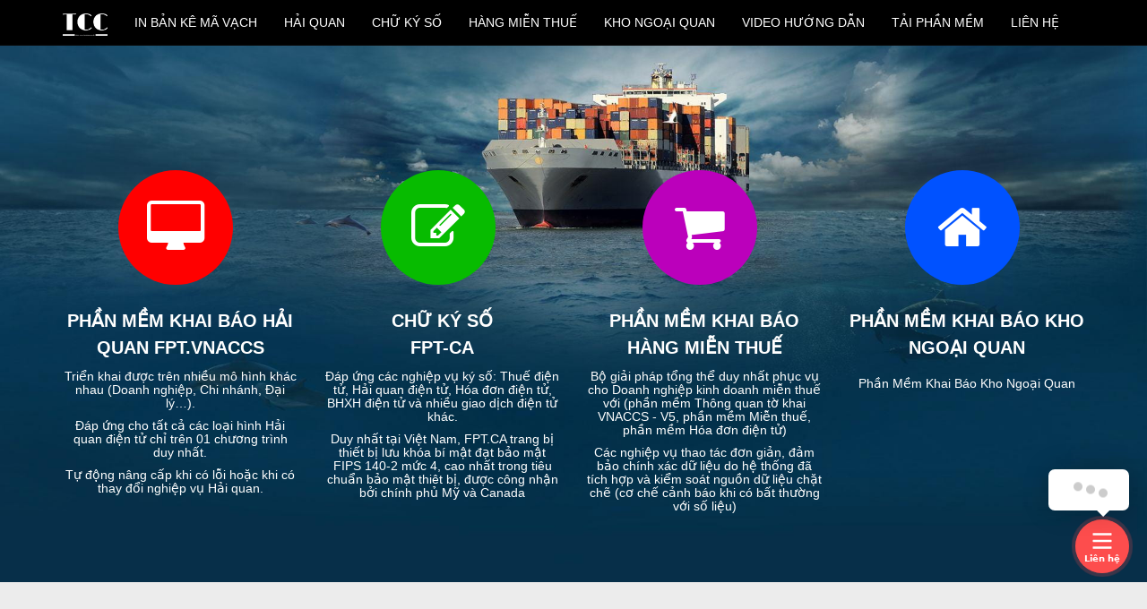

--- FILE ---
content_type: text/html; charset=utf-8
request_url: https://taichinhcong.com/
body_size: 16687
content:
<!DOCTYPE html>
<!--[if lt IE 7 ]><html class="ie ie6" lang="en"> <![endif]-->
<!--[if IE 7 ]><html class="ie ie7" lang="en"> <![endif]-->
<!--[if IE 8 ]><html class="ie ie8" lang="en"> <![endif]-->
<!--[if (gte IE 9)|!(IE)]><!-->
<html lang="vi">
<!--<![endif]-->

<head>

    <!-- Google Tag Manager -->
    
    <!-- End Google Tag Manager -->


    <!-- Google tag (gtag.js) -->
    <script async src="https://www.googletagmanager.com/gtag/js?id=G-8HJJP7LM3V"></script>
    <script>
        window.dataLayer = window.dataLayer || [];
        function gtag() { dataLayer.push(arguments); }
        gtag('js', new Date());

        gtag('config', 'G-8HJJP7LM3V');
    </script>


    <meta name="zalo-platform-site-verification" content="JkwX3fNZ4LTqnxzyh-yJOrwTWMAoxrCxD3W" />
    <meta charset="utf-8">
    <meta name="viewport" content="width=device-width, initial-scale=1, maximum-scale=1">
    <meta name="description" content="">
    <meta name="author" content="">
    <meta name="google-site-verification" content="qiyX5BDEaF5tVhXHIaI6ynKOTkK0Jc3Rnt0Ytxh9suM" />
    <!--[if IE]>
        <meta http-equiv="X-UA-Compatible" content="IE=edge,chrome=1">
        <![endif]-->
    <title>Phần mềm khai Hải quan FPT giá rẻ - Chữ ký số FPT giá rẻ - Phần mềm khai Hàng miễn thuế - In bản kê mã vạch phương tiện chứa hàng</title>
    <!--REQUIRED STYLE SHEETS-->
    <!-- BOOTSTRAP CORE STYLE CSS -->
    <link href="/assets/css/bootstrap.css" rel="stylesheet" />
    <!-- FONTAWESOME STYLE CSS -->
    <link href="/assets/css/font-awesome.min.css" rel="stylesheet" />
    <!--ANIMATED FONTAWESOME STYLE CSS -->
    <link href="/assets/css/font-awesome-animation.css" rel="stylesheet" />
    <!-- CUSTOM STYLE CSS -->
    <link href="/assets/css/style.css" rel="stylesheet" />
    <!-- GOOGLE FONT -->
    <link href='http://fonts.googleapis.com/css?family=Open+Sans' rel='stylesheet' type='text/css'>
    <!-- HTML5 shim and Respond.js IE8 support of HTML5 elements and media queries -->
    <!--[if lt IE 9]>
      <script src="https://oss.maxcdn.com/libs/html5shiv/3.7.0/html5shiv.js"></script>
      <script src="https://oss.maxcdn.com/libs/respond.js/1.3.0/respond.min.js"></script>
    <![endif]-->
    <!-- contact baopq  -->
    <script src="/contact/js/jquery-1.12.4.js"></script>
    <link rel='stylesheet' id='jquery.contactus.css-css' href='/contact/css/jquery.contactus.min.css' type='text/css' media='all' />
    <link rel='stylesheet' id='contactus.generated.desktop.css-css' href='/contact/css/generated-desktop.css' type='text/css' media='all' />
    <script type="text/javascript" src="/contact/js/scripts.js" id="jquery.contactus.scripts-js"></script>
    <script src="/contact/js/jquery.contactus.mind007.js?version=1.9.2"></script>

    <style>
        html {
            scroll-behavior: smooth;
        }
    </style>

</head>
<body>

    <!-- Google Tag Manager (noscript) -->
    <noscript>
        <iframe src="https://www.googletagmanager.com/ns.html?id=GTM-5RH9ZT7Q"
                height="0" width="0" style="display:none;visibility:hidden"></iframe>
    </noscript>
    <!-- End Google Tag Manager (noscript) -->


    <!-- NAV SECTION -->
    <div class="navbar navbar-inverse navbar-fixed-top">
        <div class="container">
            <div class="navbar-header">
                <button type="button" class="navbar-toggle" data-toggle="collapse" data-target=".navbar-collapse">
                    <span class="icon-bar"></span>
                    <span class="icon-bar"></span>
                    <span class="icon-bar"></span>
                </button>
                <a class="navbar-brand" href="/#home-sec">
                    <img style="width:50px;height:25px" src="/assets/img/logo-no-background.png" />
                </a>
            </div>
            <div class="navbar-collapse collapse">
                <ul class="nav navbar-nav navbar-left">
                    
                    <li><a href="/#MaVach">IN BẢN KÊ MÃ VẠCH</a></li>
                    <li><a href="/#services-sec">HẢI QUAN</a></li>
                    <li><a href="/#services-cks">CHỮ KÝ SỐ</a></li>

                    <li><a href="/#services-hmt">HÀNG MIỄN THUẾ</a></li>
                    <li><a href="/#services-sec">KHO NGOẠI QUAN</a></li>
                    

                    <li><a href="/Home/Instructions">VIDEO HƯỚNG DẪN</a></li>
                    <li><a href="/#sts-img">TẢI PHẦN MỀM</a></li>

                    <li><a href="/#contact-sec">LIÊN HỆ</a></li>
                    
                    
                </ul>
            </div>






        </div>
    </div>



    


<head>

    <!-- Google tag (gtag.js) -->
    <script async src="https://www.googletagmanager.com/gtag/js?id=G-8HJJP7LM3V"></script>
    <script>
        window.dataLayer = window.dataLayer || [];
        function gtag() { dataLayer.push(arguments); }
        gtag('js', new Date());

        gtag('config', 'G-8HJJP7LM3V');
    </script>

    
</head>


<div id="home-sec">


    <div class="container" id="home">
        <div class="row text-center g-pad-bottom">
            <div class="col-md-12">
                <br />


                <span class="head-main"></span>
            </div>
        </div>


        <div class="row text-center">
            <div class="col-md-3  col-sm-3">

                <a href="#services-sec">
                    <i class="fa fa-desktop faa-vertical animated icon-round bk-color-red"></i>


                    <h4 style="color:white;">PHẦN MỀM KHAI BÁO HẢI QUAN FPT.VNACCS</h4>

                    <p>
                        <h5 style="color:white;">
                            Triển khai được trên nhiều mô hình khác nhau (Doanh nghiệp, Chi nhánh, Đại lý…).
                        </h5>
                    </p>
                    <p>
                        <h5 style="color:white;">

                            Đáp ứng cho tất cả các loại hình Hải quan điện tử chỉ trên 01 chương trình duy nhất.
                        </h5>
                    </p>

                    <p>
                        <h5 style="color:white;">
                            Tự động nâng cấp khi có lỗi hoặc khi có thay đổi nghiệp vụ Hải quan.
                        </h5>
                    </p>
                </a>

            </div>
            <div class="col-md-3  col-sm-3">
                <a href="#services-cks">
                    <i class="fa fa-pencil-square-o faa-vertical animated icon-round bk-color-green"></i>
                    <h4 style="color:white;">CHỮ KÝ SỐ <br />FPT-CA</h4>
                    <p>
                        <h5 style="color:white;">
                            Đáp ứng các nghiệp vụ ký số: Thuế điện tử, Hải quan điện tử, Hóa đơn điện tử, BHXH điện tử và nhiều giao dịch điện tử khác.
                        </h5>
                    </p>
                    <p>
                        <h5 style="color:white;">
                            Duy nhất tại Việt Nam, FPT.CA trang bị thiết bị lưu khóa bí mật đạt bảo mật FIPS 140-2 mức 4, cao nhất trong tiêu chuẩn bảo mật thiêt bị, được công nhận bởi chính phủ Mỹ và Canada
                        </h5>
                    </p>
                </a>
            </div>
            <div class="col-md-3  col-sm-3">
                <a href="#services-hmt">
                    <i class="fa fa-shopping-cart  faa-vertical animated icon-round bk-color-light-blue"></i>
                    <h4 style="color:white;">PHẦN MỀM KHAI BÁO HÀNG MIỄN THUẾ</h4>

                    <p>

                        <h5 style="color:white;">
                            Bộ giải pháp tổng thể duy nhất phục vụ cho Doanh nghiệp kinh doanh miễn thuế với (phần mềm Thông quan tờ khai VNACCS - V5, phần mềm Miễn thuế, phần mềm Hóa đơn điện tử)
                        </h5>
                    </p>

                    <p>

                        <h5 style="color:white;">
                            Các nghiệp vụ thao tác đơn giản, đảm bảo chính xác dữ liệu do hệ thống đã tích hợp và kiểm soát nguồn dữ liệu chặt chẽ (cơ chế cảnh báo khi có bất thường với số liệu)
                        </h5>
                    </p>
                </a>
                

            </div>
            <div class="col-md-3  col-sm-3">
                <i class="fa fa-home faa-vertical animated icon-round bk-color-blue"></i>
                <h4>PHẦN MỀM KHAI BÁO KHO NGOẠI QUAN</h4>
                <p>
                    Phần Mềm Khai Báo Kho Ngoại Quan
                </p>

            </div>
        </div>

    </div>
</div>

<!--END HOME SECTION-->
<!--SERVICES SECTION-->

<section id="MaVach">

    <form id="mainForm" method="post" action="/Home/MaVachKVGS">




        <div class="container" style="background-color:snow">


            <div class="row">
                <div class="row pad-top">
                    <div class="col-md-12 text-center ">
                        &nbsp;&nbsp;&nbsp;&nbsp;
                    </div>
                </div>
            </div>

            <div class="row">
                <div class="row pad-top">
                    <div class="col-md-12 text-center ">
                        <h2>Tra cứu và in bản kê mã vạch qua khu vực giám sát</h2>
                    </div>
                </div>
            </div>

            <div class="row">
                <div class="row pad-top">
                    <div class="col-md-12 text-center ">
                        &nbsp;&nbsp;&nbsp;&nbsp;
                    </div>
                </div>
            </div>




            <div class="row">
                <div class="row pad-top">
                    <div class="col-md-12 text-left ">
                        <div class="col-md-2 col-sm-2">
                            <label class="col-form-label" for="form_SoToKhai">Mã Doanh Nghiệp</label>
                            <input type="text" style="background-color:ivory" class="form-control" id="maDoanhNghiep" name="maDoanhNghiep" placeholder="Nhập Mã Số Thuế" required>
                        </div>
                        <div class="col-md-1  col-sm-1">
                            <label style="text-align:left" class="col-form-label" for="form_SoToKhai">&nbsp;&nbsp;</label>
                            <label class="col-form-label" for="form_SoToKhai">&nbsp;&nbsp;</label>
                        </div>
                        <div class="col-md-2  col-sm-2">
                            <label class="col-form-label" for="form_SoToKhai">Mã Hải Quan</label>
                            <input type="text" style="background-color:ivory" class="form-control" id="form_SoToKhai" name="maHaiQuan" placeholder="Nhập Mã Hải Quan" required>
                        </div>

                        <div class="col-md-1  col-sm-1">
                            <label class="col-form-label" for="form_SoToKhai">&nbsp;&nbsp;</label>
                            <label class="col-form-label" for="form_SoToKhai">&nbsp;&nbsp;</label>
                        </div>
                        <div class="col-md-2  col-sm-2">
                            <label class="col-form-label" for="form_SoToKhai">Số Tờ Khai</label>
                            <input type="text" style="background-color:ivory" class="form-control" id="form_SoToKhai" name="soToKhai" placeholder="Nhập Số Tờ Khai" required>
                        </div>
                        <div class="col-md-1  col-sm-1">
                            <label class="col-form-label" for="form_SoToKhai">&nbsp;&nbsp;</label>
                            <label class="col-form-label" for="form_SoToKhai">&nbsp;&nbsp;</label>
                        </div>
                        <div class="col-md-2  col-sm-2">
                            <label class="col-form-label" for="form_SoToKhai">Ngày Tờ Khai</label>
                            <input type="date" style="background-color:ivory" class="form-control" id="form_SoToKhai" name="ngayToKhai" placeholder="Nhập Ngày Tờ Khai" required>
                        </div>




                    </div>








                </div>
            </div>



            

            <div class="row">
                <div class="row pad-top">
                    <div class="col-md-12 text-center ">
                        &nbsp;&nbsp;&nbsp;&nbsp;
                    </div>
                </div>
            </div>

            <div class="row">
                <div class="row pad-top">
                    <div class="form-group col-sm-12">
                        <label class="col-form-label" for="form_SoToKhai">&nbsp;&nbsp;&nbsp;&nbsp;</label>
                        <button type="submit" id="btnSubmit" class="btn btn-primary btn-md">Tra cứu mã vạch qua KVGS</button>
                    </div>
                </div>
            </div>

            <br />

        </div>


        



    </form>





</section>


<section id="services-sec">
    <div class="container">

        <div class="row ">
            <div class="col-md-12">
                <div class="col-md-12 col-sm-12">
                    <h2>Phần mềm khai hải quan FPT.VNACCS</h2>
                    <p>
                        Từ tháng 04/2014, Hệ thống khai hải quan điện tử VNACCS với sự hỗ trợ từ phía Nhật Bản đã được đưa vào hoạt động chính thức. Với tính năng tự động hóa cao, hệ thống VNACCS đang dần thay thế cho hệ thống hải quan điện tử hiện tại. Để phù hợp và hỗ trợ tốt nhất cho doanh nghiệp, FPT đã cải tiến và giới thiệu đến khách hàng dịch vụ khai hải quan FPT VNACCS.

                        Dịch vụ khai hải quan FPT.VNACCS là phiên bản nâng cấp của FPT.eCustoms để đáp ứng hoàn hảo với hệ thống thông quan điện tử mới của ngành Hải quan là VNACCS/VCIS, trong đó FPT là đối tác trực tiếp phát triển, cài đặt hệ thống này.
                    </p>
                </div>

                <div class="col-md-12 col-sm-12">
                    <h2>Tính năng</h2>
                    <p>
                        -          Chạy được trên USB Flash: Linh hoạt – khai hải quan 24/7. Khai ngay tại nhà
                    </p>
                    <p>
                        -          Không tính phí theo số lượng máy cài đặt. Cài đặt máy chủ và máy trạm không giới hạn giúp tiết kiệm chi phí tối đa
                    </p>
                    <p>
                        - Với công nghệ portable - người dùng chỉ cần tải về là có thể sử dụng được ngay chương trình mà không cần cài đặt phức tạp.
                    </p>
                    <p>
                        -          Đáp ứng  tất cả các loại hình: Kinh doanh, Sản xuất xuất khẩu, Gia công, Chế xuất cho tất cả mô hình doanh nghiệp và quy mô công ty: Đại lý làm thủ tục hải quan, Doanh nghiệp trực tiếp xuất nhập khẩu.
                    </p>
                    <p>
                        -          Hỗ trợ tối ưu dữ liệu, đảm bảo dữ liệu sử dụng xuyên suốt không bị đầy dữ liệu, tránh mất chi phí cao khi nâng cấp và vận hành về sau
                    </p>
                    <p>
                        -          Tùy chọn phiên bản dữ liệu portable hoặc bản cài đặt
                    </p>
                    <p>
                        -          Tùy chọn linh hoạt dịch vụ khai báo theo năm hoặc dịch vụ theo số lượng tờ khai giúp tiết kiệm chi phí
                    </p>
                    <p>
                        -          Phần mềm nâng cấp cập nhật thường xuyên, hỗ trợ tính năng tối ưu theo đóng góp từ Doanh nghiệp
                    </p>
                    <p>
                        -          Hỗ trợ qua kênh livechat tích hợp trên phần mềm hoặc gọi vào hotline dịch vụ: 0788.696.686 - 0899.476.986
                    </p>
                </div>
            </div>

        </div>
        


        <!--<div class="row pad-top">
        <div class="col-md-12 text-center">
            <div class="col-md-3 col-sm-3">
                <div class="panel panel-primary">
                    <div class="panel-heading">
                        Gói tờ khai
                    </div>
                    <div class="panel-body">
                        <p>Áp dụng cho tất cả doanh nghiệp</p>
                        <p>Không giới hạn mã số thuế khai báo,không giới hạn số máy cài đặt</p>
                        <p>Không giới hạn mã loại hình khai báo trên tờ khai VNACCS</p>
                        <p>Chỉ áp dụng cho tờ khai VNACCS (không áp dụng cho thanh khoản và kế toán kho)</p>
                    </div>
                    <div class="panel-footer">

                        <p></p>

                    </div>
                </div>
            </div>

            <div class="col-md-3 col-sm-3">
                <div class="panel panel-primary">
                    <ul class="plan">
                        <li class="plan-head btn-danger">50 TỜ KHAI</li>

                        <li><strong>24</strong> Tháng</li>-->
        
        <!--<li class="main-price">1.650.000</li>-->
        
        <!--</ul>
            </div>
        </div>-->
        



        <!--</div>

        </div>-->
        <!--<div class="container">
        <div class="row pad-top">
            <div class="col-md-12 text-center">
                <div class="col-md-3 col-sm-3">
                    <div class="panel panel-primary">
                        <div class="panel-heading">
                            Gói tờ khai
                        </div>
                        <div class="panel-body">
                            <p>Áp dụng cho tất cả doanh nghiệp</p>
                            <p>Không giới hạn mã số thuế khai báo,không giới hạn số máy cài đặt</p>
                            <p>Không giới hạn mã loại hình khai báo trên tờ khai VNACCS</p>
                            <p>Chỉ áp dụng cho tờ khai VNACCS (không áp dụng cho thanh khoản và kế toán kho)</p>
                        </div>
                        <div class="panel-footer">

                            <p></p>

                        </div>




                    </div>
                </div>

                <div class="col-md-3 col-sm-3">
                    <div class="panel panel-success">
                        <div class="panel-heading">
                            50 tờ khai
                        </div>
                        <ul class="plan">-->
        
        <!--<li>Số lượng tờ khai: <strong>50</strong> Tờ khai</li>
                    <li>Thời hạn sử dụng: <strong>24</strong> Tháng</li>
                    <li>MST khai báo: <strong>Không giới hạn</strong></li>
                    <li>SL máy cài đặt: <strong>Không giới hạn</strong></li>
                    <li>Chỉ áp dụng cho: <strong>Tờ khai VNACCS</strong></li>
                    <li class="main-price">1.650.000</li>

                </ul>
            </div>

        </div>

        <div class="col-md-3 col-sm-3">
            <div class="panel panel-danger">
                <div class="panel-heading">
                    100 tờ khai
                </div>
                <ul class="plan">
                    <li>Thời hạn: <strong>36</strong> Tháng</li>
                    <li class="main-price">2.750.000</li>

                </ul>
            </div>
        </div>

        <div class="col-md-3 col-sm-3">
            <div class="panel panel-warning">
                <div class="panel-heading">
                    300 tờ khai
                </div>
                <ul class="plan">
                    <li>Thời hạn: <strong>60</strong> Tháng</li>
                    <li class="main-price">5.750.000</li>

                </ul>
            </div>
        </div>-->
        



        <!--</div>

            </div>

        </div>-->





        <div class="row pad-top">
            <div class="col-md-12 text-center ">
                <h2>Gói tờ khai</h2>
                <div class="col-md-4 col-sm-4">
                    <ul class="plan">
                        <li class="plan-head btn-danger">50 TỜ KHAI</li>
                        <li style="text-align:left;padding-left:15px">Phí bản quyền (năm đầu tiên): <strong>Miễn phí</strong></li>
                        <li style="text-align:left;padding-left:15px">Số lượng tờ khai: <strong>50 Tờ khai</strong></li>
                        <li style="text-align: left; padding-left: 15px">Thời hạn sử dụng: <strong>24 Tháng</strong></li>
                        <li style="text-align: left; padding-left: 15px">Mã số thuế khai báo: <strong>Không giới hạn</strong></li>
                        <li style="text-align: left; padding-left: 15px">Số lượng máy cài đặt: <strong>Không giới hạn</strong></li>
                        <li style="text-align: left; padding-left: 15px">Loại hình khai báo: <strong>Tất cả loại hình</strong></li>
                        <li style="text-align: left; padding-left: 15px">Dùng thử: <strong>1 tháng hoặc 20 tờ khai</strong></li>
                        <li style="text-align: left; padding-left: 15px">Dịch vụ hỗ trợ: <strong>24x7</strong></li>
                        <li style="color: blue; text-align: left; padding-left: 15px">Phù hợp Doanh nghiệp có lượng tờ khai ít hoặc dịch vụ khai thuê cho khách hàng vãng lai</li>
                        <li style="color: red; text-align: left; padding-left: 15px">Không áp dụng khai báo danh mục Nguyên liệu, sản phẩm, định mức, thanh khoản, báo cáo quyết toán, theo dõi nhập xuất tồn</li>
                        <li class="main-price">1.650.000 VNĐ</li>
                        
                    </ul>
                </div>
                <div class="col-md-4  col-sm-4">
                    <ul class="plan">
                        <li class="plan-head btn-primary">100 TỜ KHAI</li>
                        <li style="text-align:left;padding-left:15px">Phí bản quyền (năm đầu tiên): <strong>Miễn phí</strong></li>
                        <li style="text-align:left;padding-left:15px">Số lượng tờ khai: <strong>100 Tờ khai</strong></li>
                        <li style="text-align:left;padding-left:15px">Thời hạn sử dụng: <strong>36 Tháng</strong></li>
                        <li style="text-align:left;padding-left:15px">Mã số thuế khai báo: <strong>Không giới hạn</strong></li>
                        <li style="text-align:left;padding-left:15px">Số lượng máy cài đặt: <strong>Không giới hạn</strong></li>
                        <li style="text-align:left;padding-left:15px">Loại hình khai báo: <strong>Tất cả loại hình</strong></li>
                        <li style="text-align:left;padding-left:15px">Dùng thử: <strong>1 tháng hoặc 20 tờ khai</strong></li>
                        <li style="text-align:left;padding-left:15px">Dịch vụ hỗ trợ: <strong>24x7</strong></li>
                        <li style="color: blue; text-align: left; padding-left: 15px">Phù hợp Doanh nghiệp có lượng tờ khai ít hoặc dịch vụ khai thuê cho khách hàng vãng lai</li>
                        <li style="color: red; text-align: left; padding-left: 15px">Không áp dụng khai báo danh mục Nguyên liệu, sản phẩm, định mức, thanh khoản, báo cáo quyết toán, theo dõi nhập xuất tồn</li>
                        <li class="main-price">2.750.000 VNĐ</li>
                        
                    </ul>
                </div>
                <div class="col-md-4  col-sm-4">
                    <ul class="plan">
                        <li class="plan-head btn-success">300 TỜ KHAI</li>
                        <li style="text-align:left;padding-left:15px">Phí bản quyền (năm đầu tiên): <strong>Miễn phí</strong></li>
                        <li style="text-align:left;padding-left:15px">Số lượng tờ khai: <strong>300 Tờ khai</strong></li>
                        <li style="text-align:left;padding-left:15px">Thời hạn sử dụng: <strong>60 Tháng</strong></li>
                        <li style="text-align:left;padding-left:15px">Mã số thuế khai báo: <strong>Không giới hạn</strong></li>
                        <li style="text-align:left;padding-left:15px">Số lượng máy cài đặt: <strong>Không giới hạn</strong></li>
                        <li style="text-align:left;padding-left:15px">Loại hình khai báo: <strong>Tất cả loại hình</strong></li>
                        <li style="text-align:left;padding-left:15px">Dùng thử: <strong>1 tháng hoặc 20 tờ khai</strong></li>
                        <li style="text-align:left;padding-left:15px">Dịch vụ hỗ trợ: <strong>24x7</strong></li>
                        <li style="color: blue; text-align: left; padding-left: 15px">Phù hợp Doanh nghiệp có lượng tờ khai ít hoặc dịch vụ khai thuê cho khách hàng vãng lai</li>
                        <li style="color: red; text-align: left; padding-left: 15px">Không áp dụng khai báo danh mục Nguyên liệu, sản phẩm, định mức, thanh khoản, báo cáo quyết toán, theo dõi nhập xuất tồn</li>
                        <li class="main-price">5.750.000 VNĐ</li>
                        
                    </ul>
                </div>


            </div>
        </div>






        <div class="row pad-top">
            <div class="col-md-12 text-center ">
                <h2>Gói theo loại hình khai báo - Áp dụng cho doanh nghiệp trực tiếp</h2>
                <div class="col-md-4 col-sm-4">
                    <ul class="plan">
                        <li class="plan-head btn-danger">KINH DOANH</li>
                        <li style="text-align:left;padding-left:15px">Phí bản quyền (năm đầu tiên): <strong>Miễn phí</strong></li>
                        <li style="text-align:left;padding-left:15px">Số lượng tờ khai: <strong>Không giới hạn</strong></li>
                        <li style="text-align:left;padding-left:15px">Thời hạn sử dụng: <strong>12 tháng</strong></li>
                        <li style="text-align: left; padding-left: 15px">Mã số thuế khai báo: <strong>1</strong></li>
                        <li style="text-align:left;padding-left:15px">Số lượng máy cài đặt: <strong>Không giới hạn</strong></li>
                        <li style="text-align: left; padding-left: 15px">Loại hình khai báo: <strong>Kinh doanh</strong></li>
                        <li style="text-align:left;padding-left:15px">Dùng thử: <strong>1 tháng hoặc 20 tờ khai</strong></li>
                        <li style="text-align:left;padding-left:15px">Dịch vụ hỗ trợ: <strong>24x7</strong></li>
                        <li style="color: blue; text-align: left; padding-left: 15px">Phù hợp Doanh nghiệp có lượng tờ khai trong năm nhiều</li>
                        <li class="main-price">1.450.000 VNĐ / NĂM</li>
                        
                    </ul>
                </div>
                <div class="col-md-4  col-sm-4">
                    <ul class="plan">
                        <li class="plan-head btn-primary">SẢN XUẤT XUẤT KHẨU</li>
                        <li style="text-align:left;padding-left:15px">Phí bản quyền (năm đầu tiên): <strong>5.500.000</strong></li>
                        <li style="text-align:left;padding-left:15px">Số lượng tờ khai: <strong>Không giới hạn</strong></li>
                        <li style="text-align:left;padding-left:15px">Thời hạn sử dụng: <strong>12 tháng</strong></li>
                        <li style="text-align: left; padding-left: 15px">Mã số thuế khai báo: <strong>1</strong></li>
                        <li style="text-align:left;padding-left:15px">Số lượng máy cài đặt: <strong>Không giới hạn</strong></li>
                        <li style="text-align: left; padding-left: 15px">Loại hình khai báo: <strong>Sản xuất xuất khẩu</strong></li>
                        <li style="text-align:left;padding-left:15px">Dùng thử: <strong>1 tháng hoặc 20 tờ khai</strong></li>
                        <li style="text-align:left;padding-left:15px">Dịch vụ hỗ trợ: <strong>24x7</strong></li>
                        <li style="color: blue; text-align: left; padding-left: 15px">Phù hợp Doanh nghiệp có lượng tờ khai trong năm nhiều</li>
                        <li class="main-price">5.650.000 VNĐ / NĂM</li>
                        
                    </ul>
                </div>
                <div class="col-md-4  col-sm-4">
                    <ul class="plan">
                        <li class="plan-head btn-success">GIA CÔNG</li>
                        <li style="text-align:left;padding-left:15px">Phí bản quyền (năm đầu tiên): <strong>5.500.000</strong></li>
                        <li style="text-align:left;padding-left:15px">Số lượng tờ khai: <strong>Không giới hạn</strong></li>
                        <li style="text-align:left;padding-left:15px">Thời hạn sử dụng: <strong>12 tháng</strong></li>
                        <li style="text-align: left; padding-left: 15px">Mã số thuế khai báo: <strong>1</strong></li>
                        <li style="text-align:left;padding-left:15px">Số lượng máy cài đặt: <strong>Không giới hạn</strong></li>
                        <li style="text-align: left; padding-left: 15px">Loại hình khai báo: <strong>Gia công</strong></li>
                        <li style="text-align:left;padding-left:15px">Dùng thử: <strong>1 tháng hoặc 20 tờ khai</strong></li>
                        <li style="text-align:left;padding-left:15px">Dịch vụ hỗ trợ: <strong>24x7</strong></li>
                        <li style="color: blue; text-align: left; padding-left: 15px">Phù hợp Doanh nghiệp có lượng tờ khai trong năm nhiều</li>
                        <li class="main-price">5.650.000 VNĐ / NĂM</li>
                        
                    </ul>
                </div>


            </div>
        </div>


        <div class="row pad-top">
            <div class="col-md-12 text-center ">
                <h2>Gói theo loại hình khai báo - Áp dụng cho đại lý</h2>
                <div class="col-md-4 col-sm-4">
                    <ul class="plan">
                        <li class="plan-head btn-danger">KINH DOANH</li>
                        <li style="text-align:left;padding-left:15px">Phí bản quyền (năm đầu tiên): <strong>2.100.000</strong></li>
                        <li style="text-align:left;padding-left:15px">Số lượng tờ khai: <strong>Không giới hạn</strong></li>
                        <li style="text-align:left;padding-left:15px">Thời hạn sử dụng: <strong>12 tháng</strong></li>
                        <li style="text-align: left; padding-left: 15px">Mã số thuế khai báo: <strong>1</strong></li>
                        <li style="text-align:left;padding-left:15px">Số lượng máy cài đặt: <strong>Không giới hạn</strong></li>
                        <li style="text-align: left; padding-left: 15px">Loại hình khai báo: <strong>Kinh doanh</strong></li>
                        <li style="text-align:left;padding-left:15px">Dùng thử: <strong>1 tháng hoặc 20 tờ khai</strong></li>
                        <li style="text-align:left;padding-left:15px">Dịch vụ hỗ trợ: <strong>24x7</strong></li>
                        <li style="color: blue; text-align: left; padding-left: 15px">Phù hợp Dịch vụ khai thuê có lượng tờ khai trong năm nhiều</li>
                        <li class="main-price">650.000 VNĐ / NĂM</li>
                        
                    </ul>
                </div>
                <div class="col-md-4  col-sm-4">
                    <ul class="plan">
                        <li class="plan-head btn-primary">SẢN XUẤT XUẤT KHẨU</li>
                        <li style="text-align:left;padding-left:15px">Phí bản quyền (năm đầu tiên): <strong>8.400.000</strong></li>
                        <li style="text-align:left;padding-left:15px">Số lượng tờ khai: <strong>Không giới hạn</strong></li>
                        <li style="text-align:left;padding-left:15px">Thời hạn sử dụng: <strong>12 tháng</strong></li>
                        <li style="text-align: left; padding-left: 15px">Mã số thuế khai báo: <strong>1</strong></li>
                        <li style="text-align:left;padding-left:15px">Số lượng máy cài đặt: <strong>Không giới hạn</strong></li>
                        <li style="text-align: left; padding-left: 15px">Loại hình khai báo: <strong>Sản xuất xuất khẩu</strong></li>
                        <li style="text-align:left;padding-left:15px">Dùng thử: <strong>1 tháng hoặc 20 tờ khai</strong></li>
                        <li style="text-align:left;padding-left:15px">Dịch vụ hỗ trợ: <strong>24x7</strong></li>
                        <li style="color: blue; text-align: left; padding-left: 15px">Phù hợp Dịch vụ khai thuê có lượng tờ khai trong năm nhiều</li>
                        <li class="main-price">4.000.000 VNĐ / NĂM</li>
                        
                    </ul>
                </div>
                <div class="col-md-4  col-sm-4">
                    <ul class="plan">
                        <li class="plan-head btn-success">GIA CÔNG</li>
                        <li style="text-align:left;padding-left:15px">Phí bản quyền (năm đầu tiên): <strong>8.400.000</strong></li>
                        <li style="text-align:left;padding-left:15px">Số lượng tờ khai: <strong>Không giới hạn</strong></li>
                        <li style="text-align:left;padding-left:15px">Thời hạn sử dụng: <strong>12 tháng</strong></li>
                        <li style="text-align: left; padding-left: 15px">Mã số thuế khai báo: <strong>1</strong></li>
                        <li style="text-align:left;padding-left:15px">Số lượng máy cài đặt: <strong>Không giới hạn</strong></li>
                        <li style="text-align: left; padding-left: 15px">Loại hình khai báo: <strong>Gia công</strong></li>
                        <li style="text-align:left;padding-left:15px">Dùng thử: <strong>1 tháng hoặc 20 tờ khai</strong></li>
                        <li style="text-align:left;padding-left:15px">Dịch vụ hỗ trợ: <strong>24x7</strong></li>
                        <li style="color: blue; text-align: left; padding-left: 15px">Phù hợp Dịch vụ khai thuê có lượng tờ khai trong năm nhiều</li>
                        <li class="main-price">4.000.000 VNĐ / NĂM</li>
                        
                    </ul>
                </div>
                <div style="color: blue; text-align: left; padding-left: 15px"><h3>Với phương châm "Lấy khách hàng làm trọng tâm". Chúng tôi cam kết dịch vụ hỗ trợ 24x7</h3></div>
                <div style="color: blue; text-align: left; padding-left: 15px"><h3>Để tối ưu chi phí vận hành, cũng như nhận được sự hỗ trợ dịch vụ tốt nhất từ đội ngũ phần mềm. Doanh nghiệp vui lòng liên hệ: 08.999.08.797</h3></div>
            </div>
        </div>

    </div>




</section>




<section id="services-cks">
    <div class="container">

        <div class="row ">
            <div class="col-md-12">
                <div class="col-md-12 col-sm-12">
                    <h2>Chữ ký số FPT-CA</h2>
                    <p>
                        Để thực hiện các thủ tục kê khai thuế, nộp thuế qua mạng, khai hải quan điện tử, nộp tờ khai qua mạng, doanh nghiệp cần thực hiện đăng ký chữ ký số. Chữ ký số, chữ ký điện tử giúp doanh nghiệp  đảm bảo cho tờ khai có giá trị về mặt pháp lý và bảo mật thông tin.

                        Chữ ký số  là một dạng chữ ký điện tử. Đây là thông tin được mã hóa bằng khóa riêng của người gửi, được đính kèm theo văn bản nhằm đảm bảo cho người nhận định danh và xác thực đúng nguồn gốc, tính toàn vẹn của dữ liệu nhận được.

                        Chữ ký số được hiểu như con dấu điện tử của cá nhân, doanh nghiệp, tổ chức.

                        Chữ ký số đóng một vai trò rất quan trọng trong trường hợp xảy ra tranh chấp vì chữ ký số được cung cấp bởi hệ thống CA công cộng như FPT có giá trị pháp lý tương đương như chữ ký tay trong các giao dịch phi điện tử.
                    </p>
                </div>

                <div class="col-md-12 col-sm-12">
                    <h2>Ứng dụng Chữ ký số</h2>
                    <p>
                        -          Khai báo hải quan điện tử, thuế điện tử, bảo hiểm xã hội, hệ thống một cửa, CO...
                    </p>
                    <p>
                        -          Khai sinh, khai tử
                    </p>
                    <p>
                        - Cấp các loại giấy tờ và chứng chỉ
                    </p>
                    <p>
                        -          Hệ thống nộp hồ sơ xin phép: xuất bản, xây dựng, y tế, giáo dục...
                    </p>
                    <p>
                        -          Chứng thực danh tính người tham gia giao dịch, xác thực tính an toàn của giao dịch điện tử qua mạng Internet
                    </p>
                    <p>
                        -          Chứng thực tính nguyên vẹn của hợp đồng, tài liệu
                    </p>
                    <p>
                        -          Ứng dụng xác thực trong Internet banking
                    </p>
                    <p>
                        -          Ứng dụng xác thực trong giao dịch chứng khoán
                    </p>
                    <p>
                        -          Ứng dụng xác thực trong mua bán, đấu thầu qua mạng
                    </p>

                </div>
            </div>

        </div>


        <div class="row pad-top">
            <div class="col-md-12 text-center ">
                <h2>Bảng giá <b>Gia hạn</b> chữ ký số FPT-CA (KHUYẾN MÃI ƯU ĐÃI CÓ HẠN)</h2><b></b>
                <div class="col-md-4 col-sm-4">
                    <ul class="plan">
                        <li class="plan-head btn-danger">1 NĂM</li>
                        <li style="text-align:left;padding-left:15px">Thời hạn sử dụng: <strong>12 Tháng</strong></li>
                        <li style="text-align:left;padding-left:15px">Xuất hóa đơn: <strong>1.242.000</strong></li>
                        <li style="text-align:left;padding-left:15px">Chiết khấu: <strong>400.000</strong></li>
                        <li style="text-align:left;padding-left:15px">Thanh toán thực tế: <strong>842.000</strong></li>
                        <li style="text-align:left;padding-left:15px">Gia hạn sớm: <strong>Bù số ngày còn lại</strong></li>
                        <li style="text-align:left;padding-left:15px">Dịch vụ hỗ trợ: <strong>24x7</strong></li>
                        <li class="main-price">842.000 VNĐ</li>
                        
                    </ul>
                </div>
                <div class="col-md-4  col-sm-4">
                    <ul class="plan">
                        <li class="plan-head btn-primary">2 NĂM</li>
                        <li style="text-align:left;padding-left:15px">Thời hạn sử dụng: <strong>24 Tháng</strong></li>
                        <li style="text-align:left;padding-left:15px">Xuất hóa đơn: <strong>2.133.000</strong></li>
                        <li style="text-align:left;padding-left:15px">Chiết khấu: <strong>800.000</strong></li>
                        <li style="text-align:left;padding-left:15px">Thanh toán thực tế: <strong>1.333.000</strong></li>
                        <li style="text-align:left;padding-left:15px">Gia hạn sớm: <strong>Bù số ngày còn lại</strong></li>
                        <li style="text-align:left;padding-left:15px">Dịch vụ hỗ trợ: <strong>24x7</strong></li>
                        <li class="main-price">1.333.000 VNĐ</li>
                        
                    </ul>
                </div>
                <div class="col-md-4  col-sm-4">
                    <ul class="plan">
                        <li class="plan-head btn-success">3 NĂM</li>
                        <li style="text-align:left;padding-left:15px">Thời hạn sử dụng: <strong>36 Tháng</strong></li>
                        <li style="text-align:left;padding-left:15px">Xuất hóa đơn: <strong>2.835.000</strong></li>
                        <li style="text-align:left;padding-left:15px">Chiết khấu: <strong>1.200.000</strong></li>
                        <li style="text-align:left;padding-left:15px">Thanh toán thực tế: <strong>1.635.000</strong></li>
                        <li style="text-align:left;padding-left:15px">Gia hạn sớm: <strong>Bù số ngày còn lại</strong></li>
                        <li style="text-align:left;padding-left:15px">Dịch vụ hỗ trợ: <strong>24x7</strong></li>
                        <li class="main-price">1.635.000 VNĐ</li>
                        
                    </ul>
                </div>

                <div style="color: blue; text-align: center; padding-left: 15px"><h3>Chữ ký số FPT giá tốt nhất thị trường, hỗ trợ tất cả dịch vụ liên quan chữ ký số như: thuế, hải quan, bảo hiểm xã hội, dịch vụ công, đăng ký tài khoản thuế, tài khoản VNACCS và V5 hải quan, khai nộp thuế hải quan.... Doanh nghiệp vui lòng liên hệ: 08.999.08.797</h3></div>
            </div>
        </div>


        <div class="row pad-top">
            <div class="col-md-12 text-center ">
                <h2>Bảng giá <b>Ký mới</b> chữ ký số FPT-CA (KHUYẾN MÃI ƯU ĐÃI CÓ HẠN)</h2>
                <div class="col-md-4 col-sm-4">
                    <ul class="plan">
                        <li class="plan-head btn-danger">1 NĂM</li>
                        <li style="text-align:left;padding-left:15px">Thời hạn sử dụng: <strong>12 Tháng</strong></li>
                        <li style="text-align:left;padding-left:15px">Xuất hóa đơn: <strong>1.782.000</strong></li>
                        <li style="text-align:left;padding-left:15px">Chiết khấu: <strong>700.000</strong></li>
                        <li style="text-align:left;padding-left:15px">Thanh toán thực tế: <strong>1.082.000</strong></li>
                        <li style="text-align:left;padding-left:15px">Dịch vụ hỗ trợ: <strong>24x7</strong></li>
                        <li class="main-price">1.082.000 VNĐ</li>
                        
                    </ul>
                </div>
                <div class="col-md-4  col-sm-4">
                    <ul class="plan">
                        <li class="plan-head btn-primary">2 NĂM</li>
                        <li style="text-align:left;padding-left:15px">Thời hạn sử dụng: <strong>24 Tháng</strong></li>
                        <li style="text-align:left;padding-left:15px">Xuất hóa đơn: <strong>2.673.000</strong></li>
                        <li style="text-align:left;padding-left:15px">Chiết khấu: <strong>1.100.000</strong></li>
                        <li style="text-align:left;padding-left:15px">Thanh toán thực tế: <strong>1.573.000</strong></li>
                        <li style="text-align:left;padding-left:15px">Dịch vụ hỗ trợ: <strong>24x7</strong></li>
                        <li class="main-price">1.573.000 VNĐ</li>
                        
                    </ul>
                </div>
                <div class="col-md-4  col-sm-4">
                    <ul class="plan">
                        <li class="plan-head btn-success">3 NĂM</li>
                        <li style="text-align:left;padding-left:15px">Thời hạn sử dụng: <strong>36 Tháng</strong></li>
                        <li style="text-align:left;padding-left:15px">Xuất hóa đơn: <strong>3.051.000</strong></li>
                        <li style="text-align:left;padding-left:15px">Chiết khấu: <strong>1.400.000</strong></li>
                        <li style="text-align:left;padding-left:15px">Thanh toán thực tế: <strong>1.651.000</strong></li>
                        <li style="text-align:left;padding-left:15px">Dịch vụ hỗ trợ: <strong>24x7</strong></li>
                        <li class="main-price">1.651.000 VNĐ</li>
                        
                    </ul>
                </div>


            </div>
        </div>







    </div>

</section>






<section id="services-hmt">
    <div class="container">

        <div class="row ">
            <div class="col-md-12">
                <div class="col-md-12 col-sm-12">
                    <h2>Phần mềm kê khai Hàng miễn thuế</h2>
                    <p>
                        Theo các quy định mới tại Nghị định 68/2016/NĐ-CP của Chính phủ, một trong các điều kiện để cấp giấy chứng nhận đủ điều kiện kinh doanh hàng miễn thuế là doanh nghiệp phải có phần mềm đáp ứng các tiêu chí: Quản lý hàng hóa nhập, xuất, lưu giữ, tồn trong cửa hàng miễn thuế theo từng mặt hàng, đối tượng mua hàng, tờ khai hải quan; đáp ứng yêu cầu sao lưu, kết xuất dữ liệu để phục vụ công tác báo cáo, thống kê, lưu trữ và được nối mạng trực tiếp với cơ quan Hải quan quản lý….
                    </p>

                    <p>
                        Tổng cục Hải quan đã ban hành chuẩn trao đổi dữ liệu giữa cơ quan Hải quan và doanh nghiệp kinh doanh bán hàng miễn thuế về phần mềm quản lý hàng hóa đưa vào, đưa ra, hệ thống camera giám sát.
                    </p>

                    <p>
                        Từ ngày 01/07/2017, hệ thống của doanh nghiệp kinh doanh hàng miễn thuế đủ điều kiện truyền dữ liệu cho cơ quan Hải quan thì tiếp tục được hoạt động, nếu chưa đáp ứng điều kiện thì phải hoàn thiện mới được hoạt động.
                    </p>
                </div>

                <div class="col-md-12 col-sm-12">
                    <h2>Tính năng</h2>
                    <p>
                        -          Sử dụng 1 phần mềm duy nhất cho cả các hoạt động  thông quan hàng tạm nhập và bán hàng miễn thuế
                    </p>
                    <p>
                        -          Chuẩn hóa thống nhất danh mục hàng hóa cho tất cả các nghiệp vụ mở tờ khai, bán hàng miễn thuế, xuất hóa đơn điện tử tự động
                    </p>
                    <p>
                        - Tích hợp sẵn ứng dụng scan nhận dạng thông tin khách hàng từ thẻ lên tàu bay theo quy định của Nghị định 100
                    </p>
                    <p>
                        -          Các nghiệp vụ thao tác đơn giản, đảm bảo chính xác dữ liệu do hệ thống đã tích hợp và kiểm soát nguồn dữ liệu chặt chẽ (cơ chế cảnh báo khi có bất thường với số liệu)
                    </p>
                    <p>
                        -          Kết nối hệ thống Hải quan với dữ liệu được mã hóa trực tiếp từ phần mềm, không sử dụng công cụ bên thứ 3, đảm bảo tính an toàn và toàn vẹn dữ liệu
                    </p>
                    <p>
                        -          Đầy đủ các báo cáo phục vụ Báo cáo quyết toán, nhập xuất tồn theo cửa hàng, kho tại bất kỳ thời điểm. Quản lý chi tiết theo từng mã hàng, từng tờ khai hải quan theo cơ chế first in - first out
                    </p>
                    <p>
                        -          Hệ thống hỗ trợ tra cứu dữ liệu, lịch sử giao dịch với cơ chế lọc dữ liệu thông minh
                    </p>
                    <p>
                        -          Hệ thống hoạt động với cơ chế đa nhiệm, đáp ứng nhiều cửa hàng, kho hoạt động cùng lúc
                    </p>
                    <p>
                        -          Và với sứ mệnh đồng hành cùng Doanh nghiệp chúng tôi luôn bên cạnh Doanh nghiệp trong suốt quá trình hoạt động, luôn tư vấn, hỗ trợ kịp thời những vấn đề phát sinh
                    </p>



                </div>
            </div>

        </div>










    </div>

</section>




<section class="c-sts" id="sts-img">
    <div class="container">
        <div class="row">

            <div class="col-md-4 col-sm-4">
                <div class="stats-div">
                    <i class="fa fa-download faa-vertical animated icon-round bk-color-brown"></i>
                    <h4>Tải bộ cài phần mềm</h4>
                </div>
            </div>

            <div class="col-md-4 col-sm-4">
                <div>
                    <p class="btn btn-primary btn-block">
                        <a href="https://taichinhcong.com/Download/FPT.VNACCS.rar" target="_blank" style="color:white;">Phần mềm khai Hải quan (Bản Portable)</a>

                    </p>
                    <p></p>

                    <p class="btn btn-danger btn-block">
                        <a href="https://taichinhcong.com/Download/FPT.VNACCS-PRO.rar" target="_blank" style="color:white;">Phần mềm khai Hải quan (Bản cài đặt)</a>
                    </p>
                    <p></p>

                    <p class="btn btn-success btn-block">
                        <a href="#contact-sec" target="_blank" style="color:white;">Phần mềm khai báo Hàng miễn thuế (Liên hệ)</a>
                    </p>
                    <p></p>
                    <p class="btn btn-warning btn-block">
                        <a href="#contact-sec" target="_blank" style="color:white;">Phần mềm khai báo Kho ngoại quan (Liên hệ)</a>
                    </p>

                </div>


            </div>












            


        </div>
    </div>



    <div class="container">
        <div class="row pad-top">

            <div class="col-md-4 col-sm-4">
                <div class="stats-div">
                    <i class="fa fa-download faa-vertical animated icon-round bk-color-light-blue"></i>
                    <h4>Tải phần mềm hỗ trợ</h4>
                </div>
            </div>

            <div class="col-md-4 col-sm-4">
                <div>
                    <p class="btn btn-primary btn-block">
                        <a href="https://taichinhcong.com/Download/HUONG_DAN_SU_DUNG_PHAN_MEM.rar" target="_blank" style="color:white;text-align:left">Tài liệu hướng dẫn sử dụng phần mềm FPT.VNACCS</a>
                    </p>
                    <p></p>
                    <p class="btn btn-primary btn-block">
                        <a href="https://taichinhcong.com/Download/FPT.SIGN.rar" target="_blank" style="color:white;text-align:left">Cổng ký từ xa FPT.SIGN</a>
                    </p>
                    <p></p>
                    <p class="btn btn-primary btn-block">
                        <a href="https://taichinhcong.com/Download/FPT.eSign.exe" target="_blank" style="color:white;text-align:left">Tool ký số và xác thực văn bản</a>
                    </p>
                    <p></p>
                    <p class="btn btn-primary btn-block">
                        <a href="https://taichinhcong.com/Download/SQLEXPR_x86_SP2_R2.exe" target="_blank" style="color:white;">SQL express 2008 32bit</a>
                    </p>
                    <p></p>

                    <p class="btn btn-primary btn-block">
                        <a href="https://taichinhcong.com/Download/SQLManagementStudio_x86_ENU.exe" target="_blank" style="color:white;">SQL management studio 2008</a>
                    </p>
                    <p></p>
                    <p class="btn btn-primary btn-block">
                        <a href="https://taichinhcong.com/Download/BIEU_THUE_XNK_2025.rar" target="_blank" style="color:white;">Biểu thuế 2025</a>
                    </p>
                    <p></p>
                    <p class="btn btn-primary btn-block">
                        <a href="https://taichinhcong.com/Download/eSign.zip" target="_blank" style="color:white;">Tool ký hợp đồng điện tử</a>
                    </p>
                    <p></p>

                </div>


            </div>


            <div class="col-md-4 col-sm-4">
                <div>
                    <p class="btn btn-primary btn-block">
                        <a href="https://taichinhcong.com/Download/standalone_coccoc_vi_machine_version_80.exe" target="_blank" style="color:white;">Trình duyệt CocCoc V80</a>
                    </p>
                    <p></p>
                    <p class="btn btn-primary btn-block">
                        <a href="https://taichinhcong.com/Download/ECOSY.zip" target="_blank" style="color:white;">Tool ký số trang ecosys</a>
                    </p>
                    <p></p>
                    <p class="btn btn-primary btn-block">
                        <a href="https://taichinhcong.com/Download/Java7u3.exe" target="_blank" style="color:white;">Java 7u3</a>
                    </p>
                    <p></p>
                    <p class="btn btn-primary btn-block">
                        <a href="https://taichinhcong.com/Download/cute_pdf_writer.rar" target="_blank" style="color:white;">CutePDF</a>
                    </p>
                    <p></p>
                    <p class="btn btn-primary btn-block">
                        <a href="https://taichinhcong.com/Download/MGH.zip" target="_blank" style="color:white;">Tool ký số trang miễn giảm hoàn thuế (MGH)</a>
                    </p>
                    <p></p>
                    <p class="btn btn-primary btn-block">
                        <a href="https://taichinhcong.com/Download/Digital_Signature_Plugin_Setup_1.5.0.4.exe" target="_blank" style="color:white;">Tool ký số trang nộp thuế 24x7 (epayment)</a>
                    </p>
                    <p></p>
                    <p class="btn btn-primary btn-block">
                        <a href="https://taichinhcong.com/Download/Setups.rar" target="_blank" style="color:white;">Java 7u30 CO VCCI</a>
                    </p>
                    <p></p>
                </div>
            </div>

        </div>

    </div>
</section>














    



    <section id="contact-sec">
        <iframe class="cnt" src="https://www.google.com/maps/embed/v1/place?q=FPT+Tân+Thuận+3,+Đường+Sáng+Tạo,+Tân+Thuận+Đông,+Quận+7,+Thành+phố+Hồ+Chí+Minh,+Việt+Nam&key=AIzaSyBFw0Qbyq9zTFTd-tUY6dZWTgaQzuU17R8"></iframe>
        <div class="add">
            <p><i>Địa chỉ: </i>Lô B3, Đường Sáng Tạo, Khu E-Office, Khu chế xuất Tân Thuận, Phường Tân Thuận, Thành phố Hồ Chí Minh, Việt Nam</p>
            <p>
                <i>Hotline kỹ thuật: </i> 0788.696.686 - 0899.476.986
            </p>
            <p>
                <i>Hotline kinh doanh: </i> 0899.908.797
            </p>
        </div>



    </section>
    <!--END CONTACT SECTION-->
    <!--FOOTER SECTION -->
    <div id="footer">
        2025 www.taichinhcong.com | All Right Reserved

    </div>
    <!-- END FOOTER SECTION -->
    <!-- JAVASCRIPT FILES PLACED AT THE BOTTOM TO REDUCE THE LOADING TIME  -->
    <!-- CORE JQUERY  -->
    
    <!-- BOOTSTRAP CORE SCRIPT   -->
    <script src="/assets/plugins/bootstrap.js"></script>

    <!-- CUSTOM SCRIPTS -->
    <script src="/assets/js/custom.js"></script>



    <script type="text/javascript">
        var zaloWidgetInterval;
        var tawkToInterval;
        var tawkToHideInterval;
        var skypeWidgetInterval;
        var lcpWidgetInterval;
        var closePopupTimeout;
        var lzWidgetInterval;
        var paldeskInterval;
        var arcuOptions;
        var arCuMessages = ["Liên hệ ngay để được hỗ trợ!", "Phần mềm khai Hải quan ưu việt!", "Đầy đủ tất cả nghiệp vụ khai báo!", "Tích hợp nhiều tiện ích dịch vụ!", "Chữ ký số chiết khấu giá tốt nhất!", "Hỗ trợ dịch vụ tận tình 24x7!"];
        var arCuLoop = false;;
        var arCuCloseLastMessage = false;
        var arCuPromptClosed = false;
        var _arCuTimeOut = null;
        var arCuDelayFirst = 2000;
        var arCuTypingTime = 2000;
        var arCuMessageTime = 4000;
        var arCuClosedCookie = 0;
        var arcItems = [];
        window.addEventListener('load', function () {
            jQuery('#arcontactus').remove();
            var $arcuWidget = jQuery('<div>', {
                id: 'arcontactus'
            });
            jQuery('body').append($arcuWidget);
            arCuClosedCookie = arCuGetCookie('arcu-closed');
            jQuery('#arcontactus').on('arcontactus.init', function () {
                jQuery('#arcontactus').addClass('arcuAnimated').addClass('flipInY');
                jQuery('#arcu-callback-form').append('<input type="hidden" id="_wpnonce" name="_wpnonce" value="eb1d609830" /><input type="hidden" name="_wp_http_referer" value="index.html" />');
                setTimeout(function () {
                    jQuery('#arcontactus').removeClass('flipInY');
                }, 1000);
                if (arCuClosedCookie) {
                    return false;
                }
                arCuShowMessages();
            });
            jQuery('#arcontactus').on('arcontactus.closeMenu', function () {
                arCuCreateCookie('arcumenu-closed', 1, 1);
            });
            jQuery('#arcontactus').on('arcontactus.openMenu', function () {
                clearTimeout(_arCuTimeOut);
                if (!arCuPromptClosed) {
                    arCuPromptClosed = true;
                    jQuery('#arcontactus').contactUs('hidePrompt');
                }
            });
            jQuery('#arcontactus').on('arcontactus.openCallbackPopup', function () {
                clearTimeout(_arCuTimeOut);
                if (!arCuPromptClosed) {
                    arCuPromptClosed = true;
                    jQuery('#arcontactus').contactUs('hidePrompt');
                }
            });

            jQuery('#arcontactus').on('arcontactus.hidePrompt', function () {
                clearTimeout(_arCuTimeOut);
                if (arCuClosedCookie != "1") {
                    arCuClosedCookie = "1";
                    arCuPromptClosed = true;
                    arCuCreateCookie('arcu-closed', 1, 0);
                }
            });
            var arcItem = {};
            arcItem.id = 'msg-item-2';
            arcItem.class = 'msg-item-phone';
            arcItem.title = "Hotline 1";
            arcItem.icon = '<svg xmlns="http://www.w3.org/2000/svg" viewBox="0 0 512 512"><path fill="currentColor" d="M493.4 24.6l-104-24c-11.3-2.6-22.9 3.3-27.5 13.9l-48 112c-4.2 9.8-1.4 21.3 6.9 28l60.6 49.6c-36 76.7-98.9 140.5-177.2 177.2l-49.6-60.6c-6.8-8.3-18.2-11.1-28-6.9l-112 48C3.9 366.5-2 378.1.6 389.4l24 104C27.1 504.2 36.7 512 48 512c256.1 0 464-207.5 464-464 0-11.2-7.7-20.9-18.6-23.4z"></path></svg>';
            arcItem.href = 'tel:0899908797';
            arcItem.color = '#1EBEA5';
            arcItems.push(arcItem);
            var arcItem = {};
            arcItem.id = 'msg-item-9';
            arcItem.class = 'msg-item-phone';
            arcItem.title = "Hotline 2";
            arcItem.icon = '<svg xmlns="http://www.w3.org/2000/svg" viewBox="0 0 512 512"><path fill="currentColor" d="M493.4 24.6l-104-24c-11.3-2.6-22.9 3.3-27.5 13.9l-48 112c-4.2 9.8-1.4 21.3 6.9 28l60.6 49.6c-36 76.7-98.9 140.5-177.2 177.2l-49.6-60.6c-6.8-8.3-18.2-11.1-28-6.9l-112 48C3.9 366.5-2 378.1.6 389.4l24 104C27.1 504.2 36.7 512 48 512c256.1 0 464-207.5 464-464 0-11.2-7.7-20.9-18.6-23.4z"></path></svg>';
            arcItem.href = 'tel:0899908797';
            arcItem.color = '#4EB625';
            arcItems.push(arcItem);
            var arcItem = {};
            arcItem.id = 'msg-item-10';
            arcItem.class = 'msg-item-zalo';
            arcItem.title = "Zalo 1";
            arcItem.icon = '<svg xmlns="http://www.w3.org/2000/svg" viewBox="0 0 460.1 436.6"><path fill="currentColor" class="st0" d="M82.6 380.9c-1.8-.8-3.1-1.7-1-3.5 1.3-1 2.7-1.9 4.1-2.8 13.1-8.5 25.4-17.8 33.5-31.5 6.8-11.4 5.7-18.1-2.8-26.5C69 269.2 48.2 212.5 58.6 145.5 64.5 107.7 81.8 75 107 46.6c15.2-17.2 33.3-31.1 53.1-42.7 1.2-.7 2.9-.9 3.1-2.7-.4-1-1.1-.7-1.7-.7-33.7 0-67.4-.7-101 .2C28.3 1.7.5 26.6.6 62.3c.2 104.3 0 208.6 0 313 0 32.4 24.7 59.5 57 60.7 27.3 1.1 54.6.2 82 .1 2 .1 4 .2 6 .2H290c36 0 72 .2 108 0 33.4 0 60.5-27 60.5-60.3v-.6-58.5c0-1.4.5-2.9-.4-4.4-1.8.1-2.5 1.6-3.5 2.6-19.4 19.5-42.3 35.2-67.4 46.3-61.5 27.1-124.1 29-187.6 7.2-5.5-2-11.5-2.2-17.2-.8-8.4 2.1-16.7 4.6-25 7.1-24.4 7.6-49.3 11-74.8 6zm72.5-168.5c1.7-2.2 2.6-3.5 3.6-4.8 13.1-16.6 26.2-33.2 39.3-49.9 3.8-4.8 7.6-9.7 10-15.5 2.8-6.6-.2-12.8-7-15.2-3-.9-6.2-1.3-9.4-1.1-17.8-.1-35.7-.1-53.5 0-2.5 0-5 .3-7.4.9-5.6 1.4-9 7.1-7.6 12.8 1 3.8 4 6.8 7.8 7.7 2.4.6 4.9.9 7.4.8 10.8.1 21.7 0 32.5.1 1.2 0 2.7-.8 3.6 1-.9 1.2-1.8 2.4-2.7 3.5-15.5 19.6-30.9 39.3-46.4 58.9-3.8 4.9-5.8 10.3-3 16.3s8.5 7.1 14.3 7.5c4.6.3 9.3.1 14 .1 16.2 0 32.3.1 48.5-.1 8.6-.1 13.2-5.3 12.3-13.3-.7-6.3-5-9.6-13-9.7-14.1-.1-28.2 0-43.3 0zm116-52.6c-12.5-10.9-26.3-11.6-39.8-3.6-16.4 9.6-22.4 25.3-20.4 43.5 1.9 17 9.3 30.9 27.1 36.6 11.1 3.6 21.4 2.3 30.5-5.1 2.4-1.9 3.1-1.5 4.8.6 3.3 4.2 9 5.8 14 3.9 5-1.5 8.3-6.1 8.3-11.3.1-20 .2-40 0-60-.1-8-7.6-13.1-15.4-11.5-4.3.9-6.7 3.8-9.1 6.9zm69.3 37.1c-.4 25 20.3 43.9 46.3 41.3 23.9-2.4 39.4-20.3 38.6-45.6-.8-25-19.4-42.1-44.9-41.3-23.9.7-40.8 19.9-40 45.6zm-8.8-19.9c0-15.7.1-31.3 0-47 0-8-5.1-13-12.7-12.9-7.4.1-12.3 5.1-12.4 12.8-.1 4.7 0 9.3 0 14v79.5c0 6.2 3.8 11.6 8.8 12.9 6.9 1.9 14-2.2 15.8-9.1.3-1.2.5-2.4.4-3.7.2-15.5.1-31 .1-46.5z"/></svg>';
            arcItem.href = 'https://zalo.me/0899908797';
            arcItem.color = '#487DFF';
            arcItems.push(arcItem);
            var arcItem = {};
            arcItem.id = 'msg-item-5';
            arcItem.class = 'msg-item-zalo';
            arcItem.title = "Zalo 2";
            arcItem.icon = '<svg xmlns="http://www.w3.org/2000/svg" viewBox="0 0 460.1 436.6"><path fill="currentColor" class="st0" d="M82.6 380.9c-1.8-.8-3.1-1.7-1-3.5 1.3-1 2.7-1.9 4.1-2.8 13.1-8.5 25.4-17.8 33.5-31.5 6.8-11.4 5.7-18.1-2.8-26.5C69 269.2 48.2 212.5 58.6 145.5 64.5 107.7 81.8 75 107 46.6c15.2-17.2 33.3-31.1 53.1-42.7 1.2-.7 2.9-.9 3.1-2.7-.4-1-1.1-.7-1.7-.7-33.7 0-67.4-.7-101 .2C28.3 1.7.5 26.6.6 62.3c.2 104.3 0 208.6 0 313 0 32.4 24.7 59.5 57 60.7 27.3 1.1 54.6.2 82 .1 2 .1 4 .2 6 .2H290c36 0 72 .2 108 0 33.4 0 60.5-27 60.5-60.3v-.6-58.5c0-1.4.5-2.9-.4-4.4-1.8.1-2.5 1.6-3.5 2.6-19.4 19.5-42.3 35.2-67.4 46.3-61.5 27.1-124.1 29-187.6 7.2-5.5-2-11.5-2.2-17.2-.8-8.4 2.1-16.7 4.6-25 7.1-24.4 7.6-49.3 11-74.8 6zm72.5-168.5c1.7-2.2 2.6-3.5 3.6-4.8 13.1-16.6 26.2-33.2 39.3-49.9 3.8-4.8 7.6-9.7 10-15.5 2.8-6.6-.2-12.8-7-15.2-3-.9-6.2-1.3-9.4-1.1-17.8-.1-35.7-.1-53.5 0-2.5 0-5 .3-7.4.9-5.6 1.4-9 7.1-7.6 12.8 1 3.8 4 6.8 7.8 7.7 2.4.6 4.9.9 7.4.8 10.8.1 21.7 0 32.5.1 1.2 0 2.7-.8 3.6 1-.9 1.2-1.8 2.4-2.7 3.5-15.5 19.6-30.9 39.3-46.4 58.9-3.8 4.9-5.8 10.3-3 16.3s8.5 7.1 14.3 7.5c4.6.3 9.3.1 14 .1 16.2 0 32.3.1 48.5-.1 8.6-.1 13.2-5.3 12.3-13.3-.7-6.3-5-9.6-13-9.7-14.1-.1-28.2 0-43.3 0zm116-52.6c-12.5-10.9-26.3-11.6-39.8-3.6-16.4 9.6-22.4 25.3-20.4 43.5 1.9 17 9.3 30.9 27.1 36.6 11.1 3.6 21.4 2.3 30.5-5.1 2.4-1.9 3.1-1.5 4.8.6 3.3 4.2 9 5.8 14 3.9 5-1.5 8.3-6.1 8.3-11.3.1-20 .2-40 0-60-.1-8-7.6-13.1-15.4-11.5-4.3.9-6.7 3.8-9.1 6.9zm69.3 37.1c-.4 25 20.3 43.9 46.3 41.3 23.9-2.4 39.4-20.3 38.6-45.6-.8-25-19.4-42.1-44.9-41.3-23.9.7-40.8 19.9-40 45.6zm-8.8-19.9c0-15.7.1-31.3 0-47 0-8-5.1-13-12.7-12.9-7.4.1-12.3 5.1-12.4 12.8-.1 4.7 0 9.3 0 14v79.5c0 6.2 3.8 11.6 8.8 12.9 6.9 1.9 14-2.2 15.8-9.1.3-1.2.5-2.4.4-3.7.2-15.5.1-31 .1-46.5z"/></svg>';
            arcItem.href = 'https://zalo.me/0899908797';
            arcItem.color = '#1C9CC5';
            arcItems.push(arcItem);
            //var arcItem = {};
            //arcItem.id = 'msg-item-1';
            //arcItem.class = 'msg-item-facebook-messenger';
            //arcItem.title = "Messenger";
            //arcItem.icon = '<svg xmlns="http://www.w3.org/2000/svg" viewBox="0 0 448 512"><path fill="currentColor" d="M224 32C15.9 32-77.5 278 84.6 400.6V480l75.7-42c142.2 39.8 285.4-59.9 285.4-198.7C445.8 124.8 346.5 32 224 32zm23.4 278.1L190 250.5 79.6 311.6l121.1-128.5 57.4 59.6 110.4-61.1-121.1 128.5z"></path></svg>';
            ///*arcItem.href = 'http://m.me/111155440793116';*/
            //arcItem.href = 'http://m.me/61554169962397';
            //arcItem.color = '#567AFF';
            //arcItems.push(arcItem);
            var arcItem = {};
            arcItem.id = 'msg-item-6';
            arcItem.class = 'msg-item-envelope';
            arcItem.title = "Gửi Mail";
            arcItem.icon = '<svg  xmlns="http://www.w3.org/2000/svg" viewBox="0 0 512 512"><path fill="currentColor" d="M464 64H48C21.5 64 0 85.5 0 112v288c0 26.5 21.5 48 48 48h416c26.5 0 48-21.5 48-48V112c0-26.5-21.5-48-48-48zM48 96h416c8.8 0 16 7.2 16 16v41.4c-21.9 18.5-53.2 44-150.6 121.3-16.9 13.4-50.2 45.7-73.4 45.3-23.2.4-56.6-31.9-73.4-45.3C85.2 197.4 53.9 171.9 32 153.4V112c0-8.8 7.2-16 16-16zm416 320H48c-8.8 0-16-7.2-16-16V195c22.8 18.7 58.8 47.6 130.7 104.7 20.5 16.4 56.7 52.5 93.3 52.3 36.4.3 72.3-35.5 93.3-52.3 71.9-57.1 107.9-86 130.7-104.7v205c0 8.8-7.2 16-16 16z"></path></svg>';
            arcItem.href = 'mailto:dichvudientu@taichinhcong.com';
            arcItem.color = '#FF643A';
            arcItems.push(arcItem);
            arcuOptions = {
                wordpressPluginVersion: '1.9.2',
                buttonIcon: '<svg xmlns="http://www.w3.org/2000/svg" viewBox="0 0 448 512"><path fill="currentColor" d="M436 124H12c-6.627 0-12-5.373-12-12V80c0-6.627 5.373-12 12-12h424c6.627 0 12 5.373 12 12v32c0 6.627-5.373 12-12 12zm0 160H12c-6.627 0-12-5.373-12-12v-32c0-6.627 5.373-12 12-12h424c6.627 0 12 5.373 12 12v32c0 6.627-5.373 12-12 12zm0 160H12c-6.627 0-12-5.373-12-12v-32c0-6.627 5.373-12 12-12h424c6.627 0 12 5.373 12 12v32c0 6.627-5.373 12-12 12z"></path></svg>',
                drag: false,
                mode: 'regular',
                buttonIconUrl: 'https://blinds.vn/../wp-content/plugins/ar-contactus/res/img/msg.svg',
                showMenuHeader: false,
                menuHeaderText: "How would you like to contact us?",
                showHeaderCloseBtn: true,
                headerCloseBtnBgColor: '#000000',
                headerCloseBtnColor: '#FFFFFF',
                itemsIconType: 'rounded',
                align: 'right',
                reCaptcha: false,
                reCaptchaKey: '',
                countdown: 0,
                theme: '#FD4D4D',
                buttonText: "Liên hệ",
                buttonSize: 'medium',
                buttonIconSize: 24,
                menuSize: 'large',
                phonePlaceholder: '+XXX-XX-XXX-XX-XX',
                callbackSubmitText: 'Waiting for call',
                errorMessage: 'Connection error. Please refresh the page and try again.',
                callProcessText: 'We are calling you to phone',
                callSuccessText: 'Thank you.<br/>We are call you back soon.',
                iconsAnimationSpeed: 2000,
                iconsAnimationPause: 2000,
                callbackFormText: 'Please enter your phone number<br/>and we call you back soon',
                items: arcItems,
                ajaxUrl: 'https://blinds.vn/wp-admin/admin-ajax.php',
                promptPosition: 'top',
                popupAnimation: 'fadeindown',
                style: '',
                itemsAnimation: 'downtoup',
                callbackFormFields: {
                    phone: {
                        name: 'phone',
                        enabled: true,
                        required: true,
                        type: 'tel',
                        label: '',
                        placeholder: "+XXX-XX-XXX-XX-XX"
                    },
                },
                action: 'arcontactus_request_callback'
            };
            jQuery('#arcontactus').contactUs(arcuOptions);
        });
    </script>


</body>









</html>


--- FILE ---
content_type: text/css
request_url: https://taichinhcong.com/assets/css/style.css
body_size: 1892
content:

/*=============================================================
    Authour URI: www.binarytheme.com
    License: Commons Attribution 3.0

    http://creativecommons.org/licenses/by/3.0/

    100% To use For Personal And Commercial Use.
    IN EXCHANGE JUST GIVE US CREDITS AND TELL YOUR FRIENDS ABOUT US
   
    ========================================================  */


/*=======================================
    GENERAL STYLES
==================================================*/

body {
          font-family:'Open Sans', sans-serif;
    font-size:14px;
    background-color:#ECECEC;
}

h1, h2, h3, h4, h5, h6 {
    font-family:'Open Sans', sans-serif;
}

h1 {
    line-height:50px;
    font-weight:900;
    font-size:40px;
    padding:50px 20px 5px 20px;
    text-transform:uppercase;
    color:rgba(0, 121, 138, 1);
}


.pad-adjust {
    padding-top: 5px; 
    padding-bottom: 5px;
}

.text-center {
    text-align:center;
}

h2 {
    line-height:50px;
}
h3 {
    line-height:30px;
    padding:5px;
}
h4 {
   padding-top: 5px;
line-height: 30px;
padding-bottom: 0px;
font-size: 20px;
font-weight: 900;
}

p {
    font-weight:300;
    line-height:30px;
}

.space-free {
    height:100px;
}

.g-pad-bottom {
    padding-bottom:40px;
}

section {
    padding-top:40px;
    margin-top:50px;
}

.c-sts {
   background-color:#d9534f;
   color:#fff;
}
.form-control {
        background-color: rgba(255, 255, 255, 0);
}

.pad-top {
 padding-top:20px;
}
.icon-round {
margin-top: 30px;
font-size: 60px;
height: 128px;
width: 128px;
line-height: 130px;
color: #fff;
margin-right: 10px;
text-align: center;
display: inline-block;
border-radius: 100%;
margin-bottom: 10px;
}
.bk-color-red {
    background-color:#ff0000;
}

.bk-color-green {
    background-color:#07BB00;
}

.bk-color-light-blue {
    background-color:#BB00BB;
}

.bk-color-blue {
    background-color:#0052FF;
}
.bk-color-brown {
    background-color:#EB8F2D;
}
.bk-color-black {
   background-color:#000000;
}
/*=======================================
    BOOTSTRAP STYLES
==================================================*/

.panel-heading {
    font-size:25px;
    font-weight:900;
border-top-left-radius: 0px;
border-top-right-radius: 0px;
-webkit-border-top-left-radius: 0px;
-moz-border-top-left-radius: 0px;
-webkit-border-top-right-radius: 0px;
-moz-border-top-right-radius: 0px;
}
.btn-lg, .btn-group-lg > .btn {
border-radius: 0px; 

}
/*=======================================
    HOME SECTION STYLES
==================================================*/


.head-btn-one {
    background-color: rgba(184, 64, 252, 1);
     border: 0px solid #fff;

}

#home-sec {
    padding-top:100px;
    background: url(../img/1.jpg) no-repeat 50% 50%;
background-attachment: fixed;
-webkit-background-size: cover;
-moz-background-size: cover;
-o-background-size: cover;
background-size: cover;
width: 100%;
display: block;
height: auto;
   min-height:650px;
    color:#fff;
}
.head-main {
    font-size:65px ;
    font-weight:900;
    
}


/* ===========================================================
   NAVBAR CHANGES   
   ============================================================*/
.navbar {
	font-size: 14px;
}

.navbar-inverse {
	background: #000000;

}

.navbar-inverse .navbar-nav > .active > a {
	background: #ffffff;
}

.navbar-inverse .navbar-brand {
	color: #ffffff;
	font-weight: bolder;
	font-size: 25px;
    font-weight:900;
	letter-spacing: 2px;
}
.navbar-inverse :hover .navbar-brand:hover {
	color: #ffffff;	
}
.navbar-inverse .navbar-nav > li > a {
color: #FFFFFF;
}


/*=======================================
    PRICE SECTION STYLES
==================================================*/

.plan {
    background: #fff;
    padding: 0 0 15px 0;
    margin: 30px 0px;
    list-style: none;
    text-align: center;
  
}



.plan li {
 padding: 15px 0px;
color: #000000;
font-size: 15px;
}

.plan li.plan-head {
   padding: 15px 0px;
color: #FFFFFF;
line-height: 20px;
font-size: 20px;
font-weight: 600;
border: none;
   }

.plan li.main-price {
padding: 15px 0px;
background-color: rgba(127, 115, 177, 1);
color: #fff;
border: none;
font-weight: 900;
font-size: 30px;
}


/*=======================================
    STATS SECTION STYLES
==================================================*/

#sts-img {
     padding-bottom:50px;
    background: url(../img/1.jpg) no-repeat 50% 50%;
background-attachment: fixed;
-webkit-background-size: cover;
-moz-background-size: cover;
-o-background-size: cover;
background-size: cover;
width: 100%;
display: block;
height: auto;
   min-height:200px;
    color:#fff;
}
.stats-div {
    text-align:center;
    width: 100%;
}

.stats-div > h3 {
    font-size:40px;
    font-weight:900;
}


/*=======================================
    CONTACT STYLES
==================================================*/
.cnt {
width: 100%;
min-height: 350px;
border: 1px solid #e1e1e1;
}
.add {
    font-size:20px;
    font-weight:800;
    padding:30px;
}
/*=======================================
    FOOTER STYLES
==================================================*/


#footer {
    background-color:#000;
    color:#fff;
    padding:20px 50px 20px 50px;
    text-align:right;
}























--- FILE ---
content_type: application/javascript
request_url: https://taichinhcong.com/assets/js/custom.js
body_size: 855
content:


/*=============================================================
    Authour URI: www.binarytheme.com
    License: Commons Attribution 3.0

    http://creativecommons.org/licenses/by/3.0/

    100% To use For Personal And Commercial Use.
    IN EXCHANGE JUST GIVE US CREDITS AND TELL YOUR FRIENDS ABOUT US
   
    ========================================================  */


(function ($) {
    "use strict";
    var mainApp = {

        main_fun: function () {
            /*====================================
             CUSTOM LINKS SCROLLING FUNCTION 
            ======================================*/

            $('a[href*=#]').click(function () {
                if (location.pathname.replace(/^\//, '') == this.pathname.replace(/^\//, '')
               && location.hostname == this.hostname) {
                    var $target = $(this.hash);
                    $target = $target.length && $target
                    || $('[name=' + this.hash.slice(1) + ']');
                    if ($target.length) {
                        var targetOffset = $target.offset().top;
                        $('html,body')
                        .animate({ scrollTop: targetOffset }, 800); //set scroll speed here
                        return false;
                    }
                }
            });
          
       


            /*====================================
               WRITE YOUR SCRIPTS BELOW 
           ======================================*/


        },

        initialization: function () {
            mainApp.main_fun();

        }

    }
    // Initializing ///

    $(document).ready(function () {
        mainApp.main_fun();
    });

}(jQuery));



